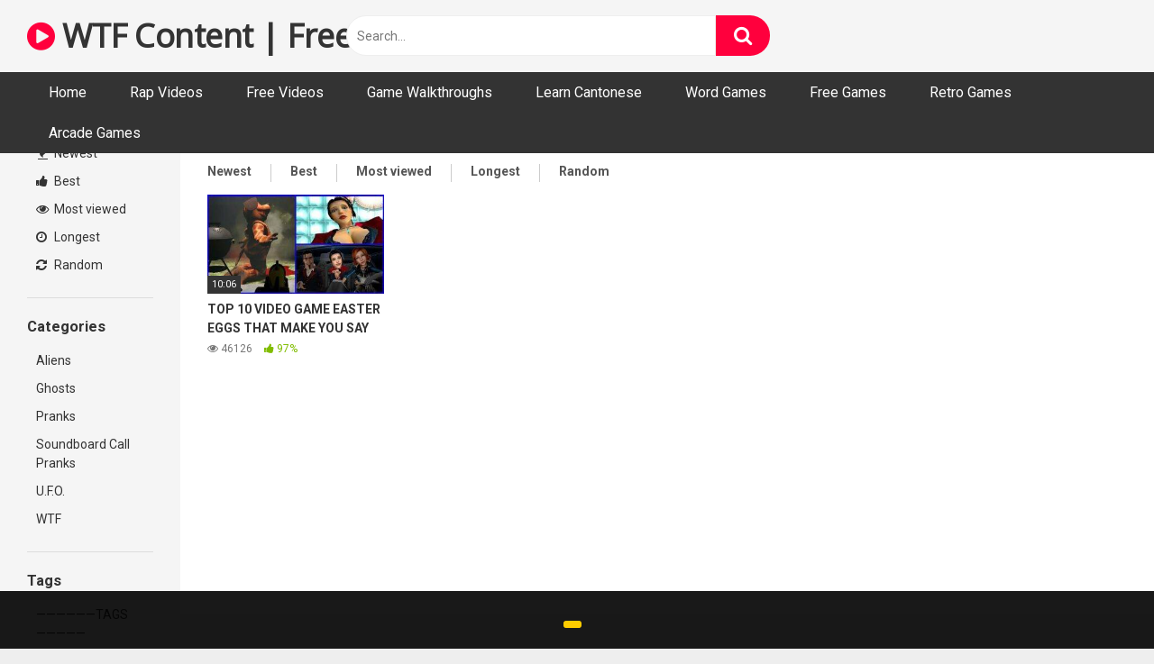

--- FILE ---
content_type: text/html
request_url: https://www.wtfcontent.com/tag/mordhau/
body_size: 4929
content:
<!DOCTYPE html><html lang="en-GB"><head><meta charset="UTF-8"><meta content='width=device-width, initial-scale=1.0, maximum-scale=1.0, user-scalable=0' name='viewport' /><link rel="profile" href="http://gmpg.org/xfn/11"><link rel="icon" href="https://www.wtfcontent.com/wp-content/uploads/2021/08/wtf-icon-12.png">  <script async src="https://www.googletagmanager.com/gtag/js?id=UA-80526995-16"></script> <script>window.dataLayer = window.dataLayer || [];
  function gtag(){dataLayer.push(arguments);}
  gtag('js', new Date());

  gtag('config', 'UA-80526995-16');</script> <script async src="https://pagead2.googlesyndication.com/pagead/js/adsbygoogle.js?client=ca-pub-7862314260701962"
     crossorigin="anonymous"></script> <meta name='robots' content='index, follow, max-image-preview:large, max-snippet:-1, max-video-preview:-1' /><link media="all" href="https://www.wtfcontent.com/wp-content/cache/autoptimize/css/autoptimize_fe591b72f4264ee5780967c718eb999f.css" rel="stylesheet" /><title>mordhau Archives - WTF Content | Free Funny and Bizarre Videos</title><link rel="canonical" href="https://www.wtfcontent.com/tag/mordhau/" /><meta property="og:locale" content="en_GB" /><meta property="og:type" content="article" /><meta property="og:title" content="mordhau Archives - WTF Content | Free Funny and Bizarre Videos" /><meta property="og:url" content="https://www.wtfcontent.com/tag/mordhau/" /><meta property="og:site_name" content="WTF Content | Free Funny and Bizarre Videos" /><meta name="twitter:card" content="summary_large_image" /> <script type="application/ld+json" class="yoast-schema-graph">{"@context":"https://schema.org","@graph":[{"@type":"WebSite","@id":"https://www.wtfcontent.com/#website","url":"https://www.wtfcontent.com/","name":"WTF Content | Free Funny and Bizarre Videos","description":"","potentialAction":[{"@type":"SearchAction","target":{"@type":"EntryPoint","urlTemplate":"https://www.wtfcontent.com/?s={search_term_string}"},"query-input":"required name=search_term_string"}],"inLanguage":"en-GB"},{"@type":"CollectionPage","@id":"https://www.wtfcontent.com/tag/mordhau/#webpage","url":"https://www.wtfcontent.com/tag/mordhau/","name":"mordhau Archives - WTF Content | Free Funny and Bizarre Videos","isPartOf":{"@id":"https://www.wtfcontent.com/#website"},"breadcrumb":{"@id":"https://www.wtfcontent.com/tag/mordhau/#breadcrumb"},"inLanguage":"en-GB","potentialAction":[{"@type":"ReadAction","target":["https://www.wtfcontent.com/tag/mordhau/"]}]},{"@type":"BreadcrumbList","@id":"https://www.wtfcontent.com/tag/mordhau/#breadcrumb","itemListElement":[{"@type":"ListItem","position":1,"name":"Home","item":"https://www.wtfcontent.com/"},{"@type":"ListItem","position":2,"name":"mordhau"}]}]}</script> <link rel='dns-prefetch' href='//fonts.googleapis.com' /><link rel='dns-prefetch' href='//s.w.org' /><link rel="alternate" type="application/rss+xml" title="WTF Content | Free Funny and Bizarre Videos &raquo; Feed" href="https://www.wtfcontent.com/feed/" /><link rel="alternate" type="application/rss+xml" title="WTF Content | Free Funny and Bizarre Videos &raquo; Comments Feed" href="https://www.wtfcontent.com/comments/feed/" /><link rel="alternate" type="application/rss+xml" title="WTF Content | Free Funny and Bizarre Videos &raquo; mordhau Tag Feed" href="https://www.wtfcontent.com/tag/mordhau/feed/" /> <script type="text/javascript">window._wpemojiSettings = {"baseUrl":"https:\/\/s.w.org\/images\/core\/emoji\/13.1.0\/72x72\/","ext":".png","svgUrl":"https:\/\/s.w.org\/images\/core\/emoji\/13.1.0\/svg\/","svgExt":".svg","source":{"concatemoji":"https:\/\/www.wtfcontent.com\/wp-includes\/js\/wp-emoji-release.min.js?ver=5.9.1"}};
/*! This file is auto-generated */
!function(e,a,t){var n,r,o,i=a.createElement("canvas"),p=i.getContext&&i.getContext("2d");function s(e,t){var a=String.fromCharCode;p.clearRect(0,0,i.width,i.height),p.fillText(a.apply(this,e),0,0);e=i.toDataURL();return p.clearRect(0,0,i.width,i.height),p.fillText(a.apply(this,t),0,0),e===i.toDataURL()}function c(e){var t=a.createElement("script");t.src=e,t.defer=t.type="text/javascript",a.getElementsByTagName("head")[0].appendChild(t)}for(o=Array("flag","emoji"),t.supports={everything:!0,everythingExceptFlag:!0},r=0;r<o.length;r++)t.supports[o[r]]=function(e){if(!p||!p.fillText)return!1;switch(p.textBaseline="top",p.font="600 32px Arial",e){case"flag":return s([127987,65039,8205,9895,65039],[127987,65039,8203,9895,65039])?!1:!s([55356,56826,55356,56819],[55356,56826,8203,55356,56819])&&!s([55356,57332,56128,56423,56128,56418,56128,56421,56128,56430,56128,56423,56128,56447],[55356,57332,8203,56128,56423,8203,56128,56418,8203,56128,56421,8203,56128,56430,8203,56128,56423,8203,56128,56447]);case"emoji":return!s([10084,65039,8205,55357,56613],[10084,65039,8203,55357,56613])}return!1}(o[r]),t.supports.everything=t.supports.everything&&t.supports[o[r]],"flag"!==o[r]&&(t.supports.everythingExceptFlag=t.supports.everythingExceptFlag&&t.supports[o[r]]);t.supports.everythingExceptFlag=t.supports.everythingExceptFlag&&!t.supports.flag,t.DOMReady=!1,t.readyCallback=function(){t.DOMReady=!0},t.supports.everything||(n=function(){t.readyCallback()},a.addEventListener?(a.addEventListener("DOMContentLoaded",n,!1),e.addEventListener("load",n,!1)):(e.attachEvent("onload",n),a.attachEvent("onreadystatechange",function(){"complete"===a.readyState&&t.readyCallback()})),(n=t.source||{}).concatemoji?c(n.concatemoji):n.wpemoji&&n.twemoji&&(c(n.twemoji),c(n.wpemoji)))}(window,document,window._wpemojiSettings);</script> <link rel='stylesheet' id='wpst-roboto-font-css'  href='https://fonts.googleapis.com/css?family=Roboto%3A400%2C700&#038;ver=1.1.9' type='text/css' media='all' /> <script type='text/javascript' src='https://www.wtfcontent.com/wp-includes/js/jquery/jquery.min.js?ver=3.6.0' id='jquery-core-js'></script> <link rel="https://api.w.org/" href="https://www.wtfcontent.com/wp-json/" /><link rel="alternate" type="application/json" href="https://www.wtfcontent.com/wp-json/wp/v2/tags/11099" /><link rel="EditURI" type="application/rsd+xml" title="RSD" href="https://www.wtfcontent.com/xmlrpc.php?rsd" /><link rel="wlwmanifest" type="application/wlwmanifest+xml" href="https://www.wtfcontent.com/wp-includes/wlwmanifest.xml" /><meta name="generator" content="WordPress 5.9.1" /></head><body class="archive tag tag-mordhau tag-11099 hfeed"><div id="page"> <a class="skip-link screen-reader-text" href="#content">Skip to content</a><div class="header row"><div class="site-branding"><div class="logo"><p class="site-title"><a href="https://www.wtfcontent.com/" rel="home"><i class="fa fa-play-circle"></i> WTF Content | Free Funny and Bizarre Videos</a></p></div></div><div class="search-menu-mobile"><div class="header-search-mobile"> <i class="fa fa-search"></i></div><div id="menu-toggle"> <i class="fa fa-bars"></i></div></div><div class="header-search"><form method="get" id="searchform" action="https://www.wtfcontent.com/"> <input class="input-group-field" value="Search..." name="s" id="s" onfocus="if (this.value == 'Search...') {this.value = '';}" onblur="if (this.value == '') {this.value = 'Search...';}" type="text" /> <input class="fa-input" type="submit" id="searchsubmit" value="&#xf002;" /></form></div><nav id="site-navigation" class="main-navigation " role="navigation"><div id="head-mobile"></div><div class="button-nav"></div><ul id="menu-main-menu" class="menu"><li id="menu-item-13" class="menu-item menu-item-type-custom menu-item-object-custom menu-item-13"><a href="https://wtfcontent.com">Home</a></li><li id="menu-item-9030" class="menu-item menu-item-type-custom menu-item-object-custom menu-item-9030"><a href="https://rapvideos.co.uk">Rap Videos</a></li><li id="menu-item-9031" class="menu-item menu-item-type-custom menu-item-object-custom menu-item-9031"><a href="https://freevideos.co.uk">Free Videos</a></li><li id="menu-item-9037" class="menu-item menu-item-type-custom menu-item-object-custom menu-item-9037"><a href="https://alizta.com">Game Walkthroughs</a></li><li id="menu-item-9032" class="menu-item menu-item-type-custom menu-item-object-custom menu-item-9032"><a href="https://basiccantonese.com">Learn Cantonese</a></li><li id="menu-item-9033" class="menu-item menu-item-type-custom menu-item-object-custom menu-item-9033"><a href="https://wordgames.cc">Word Games</a></li><li id="menu-item-9034" class="menu-item menu-item-type-custom menu-item-object-custom menu-item-9034"><a href="https://freegames.bz">Free Games</a></li><li id="menu-item-9036" class="menu-item menu-item-type-custom menu-item-object-custom menu-item-9036"><a href="https://arcader.com">Retro Games</a></li><li id="menu-item-9040" class="menu-item menu-item-type-custom menu-item-object-custom menu-item-9040"><a href="https://gamescomet.net">Arcade Games</a></li></ul></nav></div><div class="clear"></div><div id="content" class="site-content row"><div id="primary" class="content-area"><main id="main" class="site-main with-aside" role="main"><div class="archive-aside"><div class="aside-block aside-filters"> <span><a class="" href="https://www.wtfcontent.com/?filter=latest"><i class="fa fa-fire"></i> Newest</a></span> <span><a class="" href="https://www.wtfcontent.com/?filter=popular"><i class="fa fa-thumbs-up"></i> Best</a></span> <span><a class="" href="https://www.wtfcontent.com/?filter=most-viewed"><i class="fa fa-eye"></i> Most viewed</a></span> <span><a class="" href="https://www.wtfcontent.com/?filter=longest"><i class="fa fa-clock-o"></i> Longest</a></span> <span><a class="" href="https://www.wtfcontent.com/?filter=random"><i class="fa fa-refresh"></i> Random</a></span></div><div class="aside-block aside-cats"><h3>Categories</h3> <a href="https://www.wtfcontent.com/category/aliens/" class="">Aliens</a><a href="https://www.wtfcontent.com/category/ghosts/" class="">Ghosts</a><a href="https://www.wtfcontent.com/category/pranks/" class="">Pranks</a><a href="https://www.wtfcontent.com/category/soundboard-call-pranks/" class="">Soundboard Call Pranks</a><a href="https://www.wtfcontent.com/category/u-f-o/" class="">U.F.O.</a><a href="https://www.wtfcontent.com/category/wtf/" class="">WTF</a></div><div class="aside-block aside-tags"><h3>Tags</h3> <a href="https://www.wtfcontent.com/tag/tags/" class="">——————TAGS—————</a><a href="https://www.wtfcontent.com/tag/was-that-mysterious-light-in-the-west-coast-sky-a-ufo/" class="">! Was That Mysterious Light In The West Coast Sky a UFO?</a><a href="https://www.wtfcontent.com/tag/12738/" class="">?\</a><a href="https://www.wtfcontent.com/tag/t-hoefijzer/" class="">'t hoefijzer</a><a href="https://www.wtfcontent.com/tag/gordon/" class="">“Gordon</a><a href="https://www.wtfcontent.com/tag/raj/" class="">“Raj</a><a href="https://www.wtfcontent.com/tag/field/" class="">(Field</a><a href="https://www.wtfcontent.com/tag/hosted/" class="">(hosted</a><a href="https://www.wtfcontent.com/tag/iff/" class="">(IFF)</a><a href="https://www.wtfcontent.com/tag/literary/" class="">(Literary</a> <a class="show-all-link" href="https://wtfcontent.com/tags" title="All tags">All tags <i class="fa fa-angle-right"></i></a></div></div><div class="archive-content clearfix-after"><header class="page-header"><h1 class="widget-title">mordhau</h1><div class="filters"> <a class="filter-title" href="#!">Random</a><div class="filters-list"> <a class="" href="/tag/mordhau/?filter=latest">Newest</a> <a class="" href="/tag/mordhau/?filter=popular">Best</a> <a class="" href="/tag/mordhau/?filter=most-viewed">Most viewed</a> <a class="" href="/tag/mordhau/?filter=longest">Longest</a> <a class="" href="/tag/mordhau/?filter=random">Random</a></div></div></header><div class="video-list-content "><div class="videos-list"><article id="post-2607" class="thumb-block post-2607 post type-post status-publish format-video has-post-thumbnail hentry category-wtf tag-baldis-basics tag-captain-eggcellent tag-crazy-easter-eggs tag-easter tag-easter-eggs tag-eggs tag-gameplay tag-mordhau tag-mordhau-easter-eggs tag-rainbow-six-siege tag-rainbow-six-siege-easter-eggs tag-saints-row-the-third tag-saints-row-the-third-easter-eggs tag-swat-3 tag-system-shock-2 tag-system-shock-2-easter-eggs tag-titanic-honor-and-glory tag-titanic-honor-and-glory-demo-3 tag-video-game-easter-eggs tag-walking-simulator-2020 tag-walking-simulator-2020-easter-eggs tag-wtf-easter-eggs tag-zombie-army-4-dead-war-easter-eggs post_format-post-format-video"> <a href="https://www.wtfcontent.com/2021/05/21/top-10-video-game-easter-eggs-that-make-you-say-wtf/" title="TOP 10 VIDEO GAME EASTER EGGS THAT MAKE YOU SAY WTF?!"><div class="post-thumbnail thumbs-rotation" data-thumbs='https://www.wtfcontent.com/wp-content/uploads/2021/05/top-10-video-game-easter-eggs-that-make-you-say-wtf-320x180.jpg'> <img data-src="https://www.wtfcontent.com/wp-content/uploads/2021/05/top-10-video-game-easter-eggs-that-make-you-say-wtf-320x180.jpg" alt="TOP 10 VIDEO GAME EASTER EGGS THAT MAKE YOU SAY WTF?!" src="https://www.wtfcontent.com/wp-content/themes/ultimatube/assets/img/px.gif"> <span class="duration">10:06</span></div><header class="entry-header"> <span class="title">TOP 10 VIDEO GAME EASTER EGGS THAT MAKE YOU SAY WTF?!</span><div class="under-thumb"> <span class="views"><i class="fa fa-eye"></i> 46126</span> <span class="rating"><i class="fa fa-thumbs-up"></i> 97%</span></div></header> </a></article></div></div></div></main></div><div class="clear"></div><footer id="colophon" class="site-footer" role="contentinfo"><div class="footer-menu-container"><div class="menu-footer-menu-container"><ul id="menu-footer-menu" class="menu"><li id="menu-item-9029" class="menu-item menu-item-type-custom menu-item-object-custom menu-item-9029"><a href="https://ozmedia.com.au">Oz Media</a></li><li id="menu-item-5916" class="menu-item menu-item-type-post_type menu-item-object-page menu-item-privacy-policy menu-item-5916"><a href="https://www.wtfcontent.com/privacy-policy/">Privacy Policy</a></li><li id="menu-item-5917" class="menu-item menu-item-type-post_type menu-item-object-page menu-item-5917"><a href="https://www.wtfcontent.com/terms-of-use/">Terms of Use</a></li><li id="menu-item-5915" class="menu-item menu-item-type-post_type menu-item-object-page menu-item-5915"><a href="https://www.wtfcontent.com/dmca/">DMCA</a></li><li id="menu-item-9041" class="menu-item menu-item-type-custom menu-item-object-custom menu-item-9041"><a href="https://ufovideo.co.uk">UFO Videos</a></li></ul></div></div><div class="site-info"> 2021 &copy; WTFContent.com | All Rights Reserved<br />All content is embedded from Youtube.com</div></footer></div></div> <a class="button" href="#" id="back-to-top" title="Back to top"><i class="fa fa-chevron-up"></i></a><div class="modal fade wpst-user-modal" id="wpst-user-modal" tabindex="-1" role="dialog" aria-hidden="true"><div class="modal-dialog" data-active-tab=""><div class="modal-content"><div class="modal-body"> <a href="#" class="close" data-dismiss="modal" aria-label="Close"><i class="fa fa-remove"></i></a><div class="wpst-register"><div class="alert alert-danger">Registration is disabled.</div></div><div class="wpst-login"><h3>Login to WTF Content | Free Funny and Bizarre Videos</h3><form id="wpst_login_form" action="https://www.wtfcontent.com/" method="post"><div class="form-field"> <label>Username</label> <input class="form-control input-lg required" name="wpst_user_login" type="text"/></div><div class="form-field"> <label for="wpst_user_pass">Password</label> <input class="form-control input-lg required" name="wpst_user_pass" id="wpst_user_pass" type="password"/></div><div class="form-field lost-password"> <input type="hidden" name="action" value="wpst_login_member"/> <button class="btn btn-theme btn-lg" data-loading-text="Loading..." type="submit">Login</button> <a class="alignright" href="#wpst-reset-password">Lost Password?</a></div> <input type="hidden" id="login-security" name="login-security" value="ce0be77d66" /><input type="hidden" name="_wp_http_referer" value="/tag/mordhau/" /></form><div class="wpst-errors"></div></div><div class="wpst-reset-password"><h3>Reset Password</h3><p>Enter the username or e-mail you used in your profile. A password reset link will be sent to you by email.</p><form id="wpst_reset_password_form" action="https://www.wtfcontent.com/" method="post"><div class="form-field"> <label for="wpst_user_or_email">Username or E-mail</label> <input class="form-control input-lg required" name="wpst_user_or_email" id="wpst_user_or_email" type="text"/></div><div class="form-field"> <input type="hidden" name="action" value="wpst_reset_password"/> <button class="btn btn-theme btn-lg" data-loading-text="Loading..." type="submit">Get new password</button></div> <input type="hidden" id="password-security" name="password-security" value="ce0be77d66" /><input type="hidden" name="_wp_http_referer" value="/tag/mordhau/" /></form><div class="wpst-errors"></div></div><div class="wpst-loading"><p><i class="fa fa-refresh fa-spin"></i><br>Loading...</p></div></div><div class="modal-footer"> <span class="wpst-register-footer">Don&#039;t have an account? <a href="#wpst-register">Sign up</a></span> <span class="wpst-login-footer">Already have an account? <a href="#wpst-login">Login</a></span></div></div></div></div> <script type='text/javascript' id='wpst-main-js-extra'>var wpst_ajax_var = {"url":"https:\/\/www.wtfcontent.com\/wp-admin\/admin-ajax.php","nonce":"10e469bdb4","ctpl_installed":"1"};
var objectL10nMain = {"readmore":"Read more","close":"Close"};
var options = {"thumbnails_ratio":"16\/9"};</script> <script type='text/javascript' id='coco-cookie-consent-script-js-extra'>var coco_ajax_var = {"cookie_consent_disable_cookie_admin":"off","bar_position":"bottom","consent_text":"","consent_button_text":"","display_more_info":"on","more_info_text":"","more_info_url":"","display_privacy":"off","privacy_text":"","privacy_popup":""};</script>  <script defer src="https://www.wtfcontent.com/wp-content/cache/autoptimize/js/autoptimize_e7fabd6163a45bfae9edbe9bf493a9cd.js"></script></body></html><!-- WP Fastest Cache file was created in 0.37121319770813 seconds, on 24-02-22 6:09:23 -->

--- FILE ---
content_type: text/html; charset=utf-8
request_url: https://www.google.com/recaptcha/api2/aframe
body_size: 267
content:
<!DOCTYPE HTML><html><head><meta http-equiv="content-type" content="text/html; charset=UTF-8"></head><body><script nonce="6j52zCcd1yI-Yynrwg-RyQ">/** Anti-fraud and anti-abuse applications only. See google.com/recaptcha */ try{var clients={'sodar':'https://pagead2.googlesyndication.com/pagead/sodar?'};window.addEventListener("message",function(a){try{if(a.source===window.parent){var b=JSON.parse(a.data);var c=clients[b['id']];if(c){var d=document.createElement('img');d.src=c+b['params']+'&rc='+(localStorage.getItem("rc::a")?sessionStorage.getItem("rc::b"):"");window.document.body.appendChild(d);sessionStorage.setItem("rc::e",parseInt(sessionStorage.getItem("rc::e")||0)+1);localStorage.setItem("rc::h",'1769708582733');}}}catch(b){}});window.parent.postMessage("_grecaptcha_ready", "*");}catch(b){}</script></body></html>